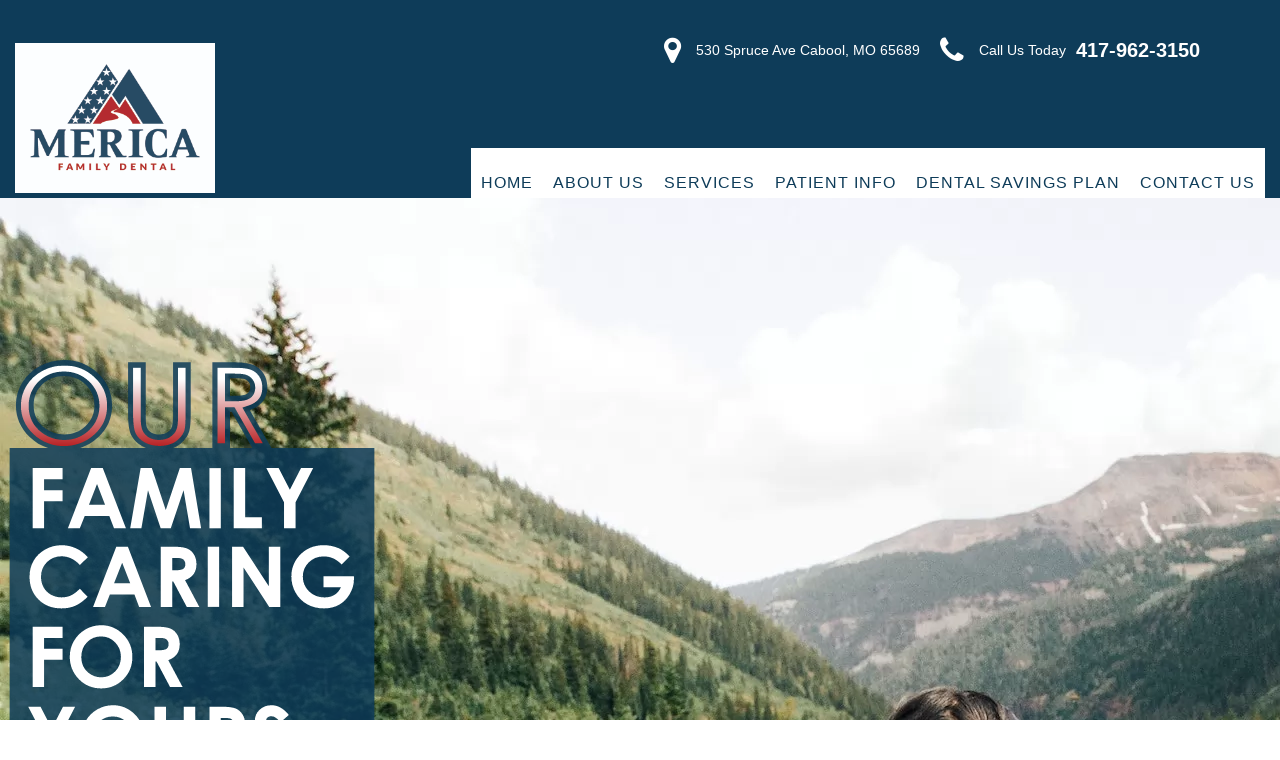

--- FILE ---
content_type: text/html; charset=UTF-8
request_url: https://mericafamily.dental/invisalign/
body_size: 16467
content:
<!doctype html> <!--[if !IE]><html class="no-js non-ie" lang="en-US"> <![endif]--> <!--[if IE 7 ]><html class="no-js ie7" lang="en-US"> <![endif]--> <!--[if IE 8 ]><html class="no-js ie8" lang="en-US"> <![endif]--> <!--[if IE 9 ]><html class="no-js ie9" lang="en-US"> <![endif]--> <!--[if gt IE 9]><!--><html class="no-js" lang="en-US"> <!--<![endif]--><head><meta charset="UTF-8"><meta name="viewport" content="width=device-width, user-scalable=no, initial-scale=1.0, minimum-scale=1.0, maximum-scale=1.0"><link rel="profile" href="https://gmpg.org/xfn/11"><link rel="pingback" href="https://mericafamily.dental/xmlrpc.php"> <script defer src="[data-uri]"></script><style>@font-face {
	font-display: fallback;
	font-family: 'Open Sans';
	src: url("https://fonts.dentalcmo.com/fonts-master/opensans/OpenSans-Regular.ttf");
	font-weight: 400;
	font-style: normal;
}

@font-face {
	font-display: fallback;
	font-family: 'Open Sans';
	src: url("https://fonts.dentalcmo.com/fonts-master/opensans/OpenSans-Bold.ttf");
	font-weight: 700;
	font-style: normal;
}

@font-face {
	font-display: fallback;
	font-family: 'Roboto';
	src: url("https://fonts.dentalcmo.com/fonts-master/roboto/Roboto-Thin.ttf");
	font-weight: 100;
	font-style: normal;
}

@font-face {
	font-display: fallback;
	font-family: 'Roboto';
	src: url("https://fonts.dentalcmo.com/fonts-master/roboto/Roboto-Regular.ttf");
	font-weight: 400;
	font-style: normal;
}

@font-face {
	font-display: fallback;
	font-family: 'Roboto';
	src: url("https://fonts.dentalcmo.com/fonts-master/roboto/Roboto-Bold.ttf");
	font-weight: 700;
	font-style: normal;
}

@font-face {
	font-display: fallback;
	font-family: 'Montserrat';
	src: url("https://fonts.dentalcmo.com/fonts-master/montserrat/Montserrat-Regular.ttf");
	font-weight: 400;
	font-style: normal;
}

@font-face {
	font-display: fallback;
	font-family: 'Montserrat';
	src: url("https://fonts.dentalcmo.com/fonts-master/montserrat/Montserrat-Bold.ttf");
	font-weight: 700;
	font-style: normal;
}</style><meta name='robots' content='index, follow, max-image-preview:large, max-snippet:-1, max-video-preview:-1' /><title>Invisalign - Dr. Nicholas Merica</title><link rel="canonical" href="https://mericafamily.dental/invisalign/" /><meta property="og:locale" content="en_US" /><meta property="og:type" content="article" /><meta property="og:title" content="Invisalign - Dr. Nicholas Merica" /><meta property="og:description" content="Traditional metal orthodontics can feel like a big sacrifice for a beautiful smile. Bulky brackets and wires are uncomfortable and obvious. At Merica Family Dental, there&#8217;s an easier way to straighten teeth. Invisalign clear braces swap out awkward brackets and pokey wires for smooth and subtle plastic aligners. These aligner trays can transform your smile&hellip;" /><meta property="og:url" content="https://mericafamily.dental/invisalign/" /><meta property="og:site_name" content="Dr. Nicholas Merica" /><meta property="article:modified_time" content="2016-07-05T22:07:39+00:00" /><meta property="og:image" content="https://mericafamily.dental/wp-content/uploads/2016/06/Invisalign00-247x300.jpg" /><meta name="twitter:card" content="summary_large_image" /><meta name="twitter:label1" content="Est. reading time" /><meta name="twitter:data1" content="2 minutes" /> <script type="application/ld+json" class="yoast-schema-graph">{"@context":"https://schema.org","@graph":[{"@type":"WebPage","@id":"https://mericafamily.dental/invisalign/","url":"https://mericafamily.dental/invisalign/","name":"Invisalign - Dr. Nicholas Merica","isPartOf":{"@id":"https://mericafamily.dental/#website"},"primaryImageOfPage":{"@id":"https://mericafamily.dental/invisalign/#primaryimage"},"image":{"@id":"https://mericafamily.dental/invisalign/#primaryimage"},"thumbnailUrl":"https://mericafamily.dental/wp-content/uploads/2016/06/Invisalign00-247x300.jpg","datePublished":"2016-06-01T17:54:29+00:00","dateModified":"2016-07-05T22:07:39+00:00","breadcrumb":{"@id":"https://mericafamily.dental/invisalign/#breadcrumb"},"inLanguage":"en-US","potentialAction":[{"@type":"ReadAction","target":["https://mericafamily.dental/invisalign/"]}]},{"@type":"ImageObject","inLanguage":"en-US","@id":"https://mericafamily.dental/invisalign/#primaryimage","url":"https://mericafamily.dental/wp-content/uploads/2016/06/Invisalign00.jpg","contentUrl":"https://mericafamily.dental/wp-content/uploads/2016/06/Invisalign00.jpg","width":285,"height":346},{"@type":"BreadcrumbList","@id":"https://mericafamily.dental/invisalign/#breadcrumb","itemListElement":[{"@type":"ListItem","position":1,"name":"Home","item":"https://mericafamily.dental/"},{"@type":"ListItem","position":2,"name":"Invisalign"}]},{"@type":"WebSite","@id":"https://mericafamily.dental/#website","url":"https://mericafamily.dental/","name":"Dr. Nicholas Merica","description":"","potentialAction":[{"@type":"SearchAction","target":{"@type":"EntryPoint","urlTemplate":"https://mericafamily.dental/?s={search_term_string}"},"query-input":"required name=search_term_string"}],"inLanguage":"en-US"}]}</script> <link rel='dns-prefetch' href='//netdna.bootstrapcdn.com' /><link rel="alternate" type="application/rss+xml" title="Dr. Nicholas Merica &raquo; Feed" href="https://mericafamily.dental/feed/" /><link rel="alternate" type="application/rss+xml" title="Dr. Nicholas Merica &raquo; Comments Feed" href="https://mericafamily.dental/comments/feed/" /><link rel='stylesheet' id='wp-block-library-css' href='https://mericafamily.dental/wp-includes/css/dist/block-library/style.min.css' type='text/css' media='all' /><style id='safe-svg-svg-icon-style-inline-css' type='text/css'>.safe-svg-cover{text-align:center}.safe-svg-cover .safe-svg-inside{display:inline-block;max-width:100%}.safe-svg-cover svg{height:100%;max-height:100%;max-width:100%;width:100%}</style><style id='classic-theme-styles-inline-css' type='text/css'>/*! This file is auto-generated */
.wp-block-button__link{color:#fff;background-color:#32373c;border-radius:9999px;box-shadow:none;text-decoration:none;padding:calc(.667em + 2px) calc(1.333em + 2px);font-size:1.125em}.wp-block-file__button{background:#32373c;color:#fff;text-decoration:none}</style><style id='global-styles-inline-css' type='text/css'>body{--wp--preset--color--black: #000000;--wp--preset--color--cyan-bluish-gray: #abb8c3;--wp--preset--color--white: #ffffff;--wp--preset--color--pale-pink: #f78da7;--wp--preset--color--vivid-red: #cf2e2e;--wp--preset--color--luminous-vivid-orange: #ff6900;--wp--preset--color--luminous-vivid-amber: #fcb900;--wp--preset--color--light-green-cyan: #7bdcb5;--wp--preset--color--vivid-green-cyan: #00d084;--wp--preset--color--pale-cyan-blue: #8ed1fc;--wp--preset--color--vivid-cyan-blue: #0693e3;--wp--preset--color--vivid-purple: #9b51e0;--wp--preset--gradient--vivid-cyan-blue-to-vivid-purple: linear-gradient(135deg,rgba(6,147,227,1) 0%,rgb(155,81,224) 100%);--wp--preset--gradient--light-green-cyan-to-vivid-green-cyan: linear-gradient(135deg,rgb(122,220,180) 0%,rgb(0,208,130) 100%);--wp--preset--gradient--luminous-vivid-amber-to-luminous-vivid-orange: linear-gradient(135deg,rgba(252,185,0,1) 0%,rgba(255,105,0,1) 100%);--wp--preset--gradient--luminous-vivid-orange-to-vivid-red: linear-gradient(135deg,rgba(255,105,0,1) 0%,rgb(207,46,46) 100%);--wp--preset--gradient--very-light-gray-to-cyan-bluish-gray: linear-gradient(135deg,rgb(238,238,238) 0%,rgb(169,184,195) 100%);--wp--preset--gradient--cool-to-warm-spectrum: linear-gradient(135deg,rgb(74,234,220) 0%,rgb(151,120,209) 20%,rgb(207,42,186) 40%,rgb(238,44,130) 60%,rgb(251,105,98) 80%,rgb(254,248,76) 100%);--wp--preset--gradient--blush-light-purple: linear-gradient(135deg,rgb(255,206,236) 0%,rgb(152,150,240) 100%);--wp--preset--gradient--blush-bordeaux: linear-gradient(135deg,rgb(254,205,165) 0%,rgb(254,45,45) 50%,rgb(107,0,62) 100%);--wp--preset--gradient--luminous-dusk: linear-gradient(135deg,rgb(255,203,112) 0%,rgb(199,81,192) 50%,rgb(65,88,208) 100%);--wp--preset--gradient--pale-ocean: linear-gradient(135deg,rgb(255,245,203) 0%,rgb(182,227,212) 50%,rgb(51,167,181) 100%);--wp--preset--gradient--electric-grass: linear-gradient(135deg,rgb(202,248,128) 0%,rgb(113,206,126) 100%);--wp--preset--gradient--midnight: linear-gradient(135deg,rgb(2,3,129) 0%,rgb(40,116,252) 100%);--wp--preset--font-size--small: 13px;--wp--preset--font-size--medium: 20px;--wp--preset--font-size--large: 36px;--wp--preset--font-size--x-large: 42px;--wp--preset--spacing--20: 0.44rem;--wp--preset--spacing--30: 0.67rem;--wp--preset--spacing--40: 1rem;--wp--preset--spacing--50: 1.5rem;--wp--preset--spacing--60: 2.25rem;--wp--preset--spacing--70: 3.38rem;--wp--preset--spacing--80: 5.06rem;--wp--preset--shadow--natural: 6px 6px 9px rgba(0, 0, 0, 0.2);--wp--preset--shadow--deep: 12px 12px 50px rgba(0, 0, 0, 0.4);--wp--preset--shadow--sharp: 6px 6px 0px rgba(0, 0, 0, 0.2);--wp--preset--shadow--outlined: 6px 6px 0px -3px rgba(255, 255, 255, 1), 6px 6px rgba(0, 0, 0, 1);--wp--preset--shadow--crisp: 6px 6px 0px rgba(0, 0, 0, 1);}:where(.is-layout-flex){gap: 0.5em;}:where(.is-layout-grid){gap: 0.5em;}body .is-layout-flow > .alignleft{float: left;margin-inline-start: 0;margin-inline-end: 2em;}body .is-layout-flow > .alignright{float: right;margin-inline-start: 2em;margin-inline-end: 0;}body .is-layout-flow > .aligncenter{margin-left: auto !important;margin-right: auto !important;}body .is-layout-constrained > .alignleft{float: left;margin-inline-start: 0;margin-inline-end: 2em;}body .is-layout-constrained > .alignright{float: right;margin-inline-start: 2em;margin-inline-end: 0;}body .is-layout-constrained > .aligncenter{margin-left: auto !important;margin-right: auto !important;}body .is-layout-constrained > :where(:not(.alignleft):not(.alignright):not(.alignfull)){max-width: var(--wp--style--global--content-size);margin-left: auto !important;margin-right: auto !important;}body .is-layout-constrained > .alignwide{max-width: var(--wp--style--global--wide-size);}body .is-layout-flex{display: flex;}body .is-layout-flex{flex-wrap: wrap;align-items: center;}body .is-layout-flex > *{margin: 0;}body .is-layout-grid{display: grid;}body .is-layout-grid > *{margin: 0;}:where(.wp-block-columns.is-layout-flex){gap: 2em;}:where(.wp-block-columns.is-layout-grid){gap: 2em;}:where(.wp-block-post-template.is-layout-flex){gap: 1.25em;}:where(.wp-block-post-template.is-layout-grid){gap: 1.25em;}.has-black-color{color: var(--wp--preset--color--black) !important;}.has-cyan-bluish-gray-color{color: var(--wp--preset--color--cyan-bluish-gray) !important;}.has-white-color{color: var(--wp--preset--color--white) !important;}.has-pale-pink-color{color: var(--wp--preset--color--pale-pink) !important;}.has-vivid-red-color{color: var(--wp--preset--color--vivid-red) !important;}.has-luminous-vivid-orange-color{color: var(--wp--preset--color--luminous-vivid-orange) !important;}.has-luminous-vivid-amber-color{color: var(--wp--preset--color--luminous-vivid-amber) !important;}.has-light-green-cyan-color{color: var(--wp--preset--color--light-green-cyan) !important;}.has-vivid-green-cyan-color{color: var(--wp--preset--color--vivid-green-cyan) !important;}.has-pale-cyan-blue-color{color: var(--wp--preset--color--pale-cyan-blue) !important;}.has-vivid-cyan-blue-color{color: var(--wp--preset--color--vivid-cyan-blue) !important;}.has-vivid-purple-color{color: var(--wp--preset--color--vivid-purple) !important;}.has-black-background-color{background-color: var(--wp--preset--color--black) !important;}.has-cyan-bluish-gray-background-color{background-color: var(--wp--preset--color--cyan-bluish-gray) !important;}.has-white-background-color{background-color: var(--wp--preset--color--white) !important;}.has-pale-pink-background-color{background-color: var(--wp--preset--color--pale-pink) !important;}.has-vivid-red-background-color{background-color: var(--wp--preset--color--vivid-red) !important;}.has-luminous-vivid-orange-background-color{background-color: var(--wp--preset--color--luminous-vivid-orange) !important;}.has-luminous-vivid-amber-background-color{background-color: var(--wp--preset--color--luminous-vivid-amber) !important;}.has-light-green-cyan-background-color{background-color: var(--wp--preset--color--light-green-cyan) !important;}.has-vivid-green-cyan-background-color{background-color: var(--wp--preset--color--vivid-green-cyan) !important;}.has-pale-cyan-blue-background-color{background-color: var(--wp--preset--color--pale-cyan-blue) !important;}.has-vivid-cyan-blue-background-color{background-color: var(--wp--preset--color--vivid-cyan-blue) !important;}.has-vivid-purple-background-color{background-color: var(--wp--preset--color--vivid-purple) !important;}.has-black-border-color{border-color: var(--wp--preset--color--black) !important;}.has-cyan-bluish-gray-border-color{border-color: var(--wp--preset--color--cyan-bluish-gray) !important;}.has-white-border-color{border-color: var(--wp--preset--color--white) !important;}.has-pale-pink-border-color{border-color: var(--wp--preset--color--pale-pink) !important;}.has-vivid-red-border-color{border-color: var(--wp--preset--color--vivid-red) !important;}.has-luminous-vivid-orange-border-color{border-color: var(--wp--preset--color--luminous-vivid-orange) !important;}.has-luminous-vivid-amber-border-color{border-color: var(--wp--preset--color--luminous-vivid-amber) !important;}.has-light-green-cyan-border-color{border-color: var(--wp--preset--color--light-green-cyan) !important;}.has-vivid-green-cyan-border-color{border-color: var(--wp--preset--color--vivid-green-cyan) !important;}.has-pale-cyan-blue-border-color{border-color: var(--wp--preset--color--pale-cyan-blue) !important;}.has-vivid-cyan-blue-border-color{border-color: var(--wp--preset--color--vivid-cyan-blue) !important;}.has-vivid-purple-border-color{border-color: var(--wp--preset--color--vivid-purple) !important;}.has-vivid-cyan-blue-to-vivid-purple-gradient-background{background: var(--wp--preset--gradient--vivid-cyan-blue-to-vivid-purple) !important;}.has-light-green-cyan-to-vivid-green-cyan-gradient-background{background: var(--wp--preset--gradient--light-green-cyan-to-vivid-green-cyan) !important;}.has-luminous-vivid-amber-to-luminous-vivid-orange-gradient-background{background: var(--wp--preset--gradient--luminous-vivid-amber-to-luminous-vivid-orange) !important;}.has-luminous-vivid-orange-to-vivid-red-gradient-background{background: var(--wp--preset--gradient--luminous-vivid-orange-to-vivid-red) !important;}.has-very-light-gray-to-cyan-bluish-gray-gradient-background{background: var(--wp--preset--gradient--very-light-gray-to-cyan-bluish-gray) !important;}.has-cool-to-warm-spectrum-gradient-background{background: var(--wp--preset--gradient--cool-to-warm-spectrum) !important;}.has-blush-light-purple-gradient-background{background: var(--wp--preset--gradient--blush-light-purple) !important;}.has-blush-bordeaux-gradient-background{background: var(--wp--preset--gradient--blush-bordeaux) !important;}.has-luminous-dusk-gradient-background{background: var(--wp--preset--gradient--luminous-dusk) !important;}.has-pale-ocean-gradient-background{background: var(--wp--preset--gradient--pale-ocean) !important;}.has-electric-grass-gradient-background{background: var(--wp--preset--gradient--electric-grass) !important;}.has-midnight-gradient-background{background: var(--wp--preset--gradient--midnight) !important;}.has-small-font-size{font-size: var(--wp--preset--font-size--small) !important;}.has-medium-font-size{font-size: var(--wp--preset--font-size--medium) !important;}.has-large-font-size{font-size: var(--wp--preset--font-size--large) !important;}.has-x-large-font-size{font-size: var(--wp--preset--font-size--x-large) !important;}
.wp-block-navigation a:where(:not(.wp-element-button)){color: inherit;}
:where(.wp-block-post-template.is-layout-flex){gap: 1.25em;}:where(.wp-block-post-template.is-layout-grid){gap: 1.25em;}
:where(.wp-block-columns.is-layout-flex){gap: 2em;}:where(.wp-block-columns.is-layout-grid){gap: 2em;}
.wp-block-pullquote{font-size: 1.5em;line-height: 1.6;}</style><link rel='stylesheet' id='contact-form-7-css' href='https://mericafamily.dental/wp-content/cache/autoptimize/css/autoptimize_single_3fd2afa98866679439097f4ab102fe0a.css' type='text/css' media='all' /><link rel='stylesheet' id='social-widget-css' href='https://mericafamily.dental/wp-content/cache/autoptimize/css/autoptimize_single_79ebe7b5e122c4c3586f92a20e188005.css' type='text/css' media='all' /><link rel='stylesheet' id='testimonial-rotator-style-css' href='https://mericafamily.dental/wp-content/cache/autoptimize/css/autoptimize_single_f4efa2eb70333fb2760635e38818fa13.css' type='text/css' media='all' /><link rel='stylesheet' id='font-awesome-css' href='//netdna.bootstrapcdn.com/font-awesome/latest/css/font-awesome.min.css' type='text/css' media='all' /><link rel='stylesheet' id='parent-style-css' href='https://mericafamily.dental/wp-content/cache/autoptimize/css/autoptimize_single_c26fcc8aa8d616c36cfedd6e16838a66.css' type='text/css' media='all' /><link rel='stylesheet' id='activello-bootstrap-css' href='https://mericafamily.dental/wp-content/themes/DentalCMO-Badger/inc/css/DentalCMO-bootstrap.min.css' type='text/css' media='all' /><link rel='stylesheet' id='site-style-css' href='https://mericafamily.dental/wp-content/cache/autoptimize/css/autoptimize_single_1660b18e951e5ff3f4b08edeee1a0209.css' type='text/css' media='all' /><link rel='stylesheet' id='header-style-css' href='https://mericafamily.dental/wp-content/cache/autoptimize/css/autoptimize_single_9e300728114f7c5477db0551819a84c2.css' type='text/css' media='all' /><link rel='stylesheet' id='child-style-css' href='https://mericafamily.dental/wp-content/cache/autoptimize/css/autoptimize_single_6430849fdc57c4eeea846dea556cb31a.css' type='text/css' media='all' /> <script defer type="text/javascript" src="https://mericafamily.dental/wp-content/plugins/lazyload/noframework.waypoints.min.js" id="wayPoint-js"></script> <script defer type="text/javascript" src="https://mericafamily.dental/wp-content/plugins/lazyload/lazyload.min.js" id="wayPointLazyLoad-js"></script> <script type="text/javascript" src="https://mericafamily.dental/wp-includes/js/jquery/jquery.min.js" id="jquery-core-js"></script> <script defer type="text/javascript" src="https://mericafamily.dental/wp-includes/js/jquery/jquery-migrate.min.js" id="jquery-migrate-js"></script> <script defer type="text/javascript" src="https://mericafamily.dental/wp-content/cache/autoptimize/js/autoptimize_single_e910429bd7053712b6e8f7d3624aefee.js" id="cycletwo-js"></script> <script defer type="text/javascript" src="https://mericafamily.dental/wp-content/cache/autoptimize/js/autoptimize_single_678345b6a681e0de930d4e0e2c374912.js" id="cycletwo-addons-js"></script> <script defer type="text/javascript" src="https://mericafamily.dental/wp-content/cache/autoptimize/js/autoptimize_single_f4f3108c2b803e53c2b187e9ba53f9a7.js" id="menu-fix-overflow-js"></script> <script defer type="text/javascript" src="https://mericafamily.dental/wp-content/themes/DentalCMO-Badger/js/waypointClass.min.js" id="wayPointClass-js"></script> <link rel="https://api.w.org/" href="https://mericafamily.dental/wp-json/" /><link rel="alternate" type="application/json" href="https://mericafamily.dental/wp-json/wp/v2/pages/721" /><link rel="EditURI" type="application/rsd+xml" title="RSD" href="https://mericafamily.dental/xmlrpc.php?rsd" /><meta name="generator" content="WordPress 6.4.7" /><link rel='shortlink' href='https://mericafamily.dental/?p=721' /><link rel="alternate" type="application/json+oembed" href="https://mericafamily.dental/wp-json/oembed/1.0/embed?url=https%3A%2F%2Fmericafamily.dental%2Finvisalign%2F" /><link rel="alternate" type="text/xml+oembed" href="https://mericafamily.dental/wp-json/oembed/1.0/embed?url=https%3A%2F%2Fmericafamily.dental%2Finvisalign%2F&#038;format=xml" /> <script defer src="[data-uri]"></script> <link rel="icon" href="https://mericafamily.dental/wp-content/uploads/2019/03/favicon-pryor-01-01.png" sizes="32x32" /><link rel="icon" href="https://mericafamily.dental/wp-content/uploads/2019/03/favicon-pryor-01-01.png" sizes="192x192" /><link rel="apple-touch-icon" href="https://mericafamily.dental/wp-content/uploads/2019/03/favicon-pryor-01-01.png" /><meta name="msapplication-TileImage" content="https://mericafamily.dental/wp-content/uploads/2019/03/favicon-pryor-01-01.png" /> <script>(function(i,s,o,g,r,a,m){i['GoogleAnalyticsObject']=r;i[r]=i[r]||function(){
  (i[r].q=i[r].q||[]).push(arguments)},i[r].l=1*new Date();a=s.createElement(o),
  m=s.getElementsByTagName(o)[0];a.async=1;a.src=g;m.parentNode.insertBefore(a,m)
  })(window,document,'script','//www.google-analytics.com/analytics.js','ga');

  ga('create', 'UA-71157505-1', 'auto');
  ga('send', 'pageview');</script> </head><body class="page-template-default page page-id-721 has-sidebar-right logo-left-menu campaign_video align-menu-"><div id="page" class="hfeed site"><div id="headerContact" class=" emptyWidget"><div class="headerInfo"> <i class="fa fa-map-marker"></i><pre>530 Spruce Ave
Cabool, MO 65689</pre></div><div class="headerInfo"> <i class="fa fa-phone"></i> Call Us Today <a href="tel:417-962-3150" onclick="ga('send', 'event', 'CallFromMobile', 'header', document.URL);fbq('track', 'phone-click');">417-962-3150</a></div></div><header id="masthead" class="site-header"><div class="container"><div class="top-bar"><div class="container"><div id="callus"><div id="callusCopy">Call Us Today</div><div id="phonenumberCopy"><a href="tel:417-962-3150" onclick="ga('send', 'event', 'CallFromMobile', 'header', document.URL);fbq('track', 'phone-click');">417-962-3150</a></div></div></div></div></div><div class="container"><div id="logo"> <a class="navbar-brand" href="https://mericafamily.dental/" title="Dr. Nicholas Merica" rel="home"><img alt="Dr. Nicholas Merica" src="https://mericafamily.dental/wp-content/uploads/2022/03/new-1-scaled.jpg" /></a></div><div id="responsiveheader"><a href="tel:417-962-3150" onclick="ga('send', 'event', 'CallFromMobile', 'header', document.URL);fbq('track', 'phone-click');"><i class='fa fa-phone'></i> Call Us</a><a href="https://goo.gl/maps/mD94kW1jdfm" rel="nofollow" target="_blank"><i class='fa fa-map-marker'></i> Our Location</a><a href="#contactus"><i class='fa fa-envelope'></i> Email Us</a></div><nav class="navbar navbar-default"><div class="container"><div class="row"><div class="site-navigation-inner col-sm-12"><div class="navbar-header" data-toggle="collapse" data-target=".navbar-ex1-collapse"> <button type="button" class="btn navbar-toggle"><div><span class="sr-only">Toggle navigation</span> <span class="icon-bar"></span> <span class="icon-bar"></span> <span class="icon-bar"></span></div> <span id="menu-bar"><span id="menu-text">Menu</span></span> </button></div><div class="collapse navbar-collapse navbar-ex1-collapse"><ul id="menu-main-menu" class="nav navbar-nav"><li id="menu-item-726" class="menu-item menu-item-type-post_type menu-item-object-page menu-item-home menu-item-726"tabindex="1" ><a href="https://mericafamily.dental/">Home</a></li><li id="menu-item-730" class="menu-item menu-item-type-post_type menu-item-object-page menu-item-has-children menu-item-730 dropdown"tabindex="2" ><a href="https://mericafamily.dental/meet-the-doctor/" data-toggle="dropdown" class="dropdown-toggle">About Us </a><ul role="menu" class=" dropdown-menu"><li id="menu-item-727" class="menu-item menu-item-type-post_type menu-item-object-page menu-item-727"tabindex="3" ><a href="https://mericafamily.dental/meet-the-doctor/">Meet the Doctor</a></li><li id="menu-item-728" class="menu-item menu-item-type-post_type menu-item-object-page menu-item-728"tabindex="4" ><a href="https://mericafamily.dental/meet-the-team/">Meet the Team</a></li></ul></li><li id="menu-item-731" class="menu-item menu-item-type-post_type menu-item-object-page current-menu-ancestor current-menu-parent current_page_parent current_page_ancestor menu-item-has-children menu-item-731 dropdown"tabindex="5" ><a href="https://mericafamily.dental/services/" data-toggle="dropdown" class="dropdown-toggle">Services </a><ul role="menu" class=" dropdown-menu"><li id="menu-item-732" class="menu-item menu-item-type-post_type menu-item-object-page menu-item-732"tabindex="6" ><a href="https://mericafamily.dental/dental-bridges-and-crowns/">Dental Bridges and Crowns</a></li><li id="menu-item-859" class="menu-item menu-item-type-post_type menu-item-object-page menu-item-859"tabindex="7" ><a href="https://mericafamily.dental/cerec-same-day/">CEREC Same Day Crowns</a></li><li id="menu-item-733" class="menu-item menu-item-type-post_type menu-item-object-page menu-item-733"tabindex="8" ><a href="https://mericafamily.dental/cosmetic-dentistry/">Cosmetic Dentistry</a></li><li id="menu-item-734" class="menu-item menu-item-type-post_type menu-item-object-page menu-item-734"tabindex="9" ><a href="https://mericafamily.dental/teeth-whitening/">Teeth Whitening</a></li><li id="menu-item-735" class="menu-item menu-item-type-post_type menu-item-object-page menu-item-735"tabindex="10" ><a href="https://mericafamily.dental/dental-veneers/">Dental Veneers</a></li><li id="menu-item-736" class="menu-item menu-item-type-post_type menu-item-object-page menu-item-736"tabindex="11" ><a href="https://mericafamily.dental/family-dentistry/">Family Dentistry</a></li><li id="menu-item-737" class="menu-item menu-item-type-post_type menu-item-object-page menu-item-737"tabindex="12" ><a href="https://mericafamily.dental/root-canals/">Root Canals</a></li><li id="menu-item-738" class="menu-item menu-item-type-post_type menu-item-object-page menu-item-738"tabindex="13" ><a href="https://mericafamily.dental/sedation-dentistry/">Sedation Dentistry</a></li><li id="menu-item-739" class="menu-item menu-item-type-post_type menu-item-object-page menu-item-739"tabindex="14" ><a href="https://mericafamily.dental/restorative-dentistry/">Restorative Dentistry</a></li><li id="menu-item-740" class="menu-item menu-item-type-post_type menu-item-object-page menu-item-740"tabindex="15" ><a href="https://mericafamily.dental/dental-implants/">Dental Implants</a></li><li id="menu-item-741" class="menu-item menu-item-type-post_type menu-item-object-page menu-item-741"tabindex="16" ><a href="https://mericafamily.dental/dentures/">Dentures</a></li><li id="menu-item-742" class="menu-item menu-item-type-post_type menu-item-object-page current-menu-item page_item page-item-721 current_page_item menu-item-742 active"tabindex="17" ><a href="https://mericafamily.dental/invisalign/">Invisalign</a></li></ul></li><li id="menu-item-748" class="menu-item menu-item-type-post_type menu-item-object-page menu-item-has-children menu-item-748 dropdown"tabindex="18" ><a href="https://mericafamily.dental/patient-forms/" data-toggle="dropdown" class="dropdown-toggle">Patient Info </a><ul role="menu" class=" dropdown-menu"><li id="menu-item-747" class="menu-item menu-item-type-post_type menu-item-object-page menu-item-747"tabindex="19" ><a href="https://mericafamily.dental/patient-forms/">Patient Forms</a></li><li id="menu-item-832" class="menu-item menu-item-type-post_type menu-item-object-page menu-item-832"tabindex="20" ><a href="https://mericafamily.dental/appointment-request/">Appointment Request</a></li><li id="menu-item-746" class="menu-item menu-item-type-post_type menu-item-object-page menu-item-746"tabindex="21" ><a href="https://mericafamily.dental/financial-information/">Financial Information</a></li></ul></li><li id="menu-item-745" class="menu-item menu-item-type-post_type menu-item-object-page menu-item-745"tabindex="22" ><a href="https://mericafamily.dental/member-program/">Dental Savings Plan</a></li><li id="menu-item-744" class="menu-item menu-item-type-post_type menu-item-object-page menu-item-744"tabindex="23" ><a href="https://mericafamily.dental/contact-us/">Contact Us</a></li></ul></div></div></div></div></nav></div></header><div id="youtubeVideoCont" class=" emptyWidget"><div class="video-container"><iframe id="youtubeVideo" frameborder="0" allowfullscreen="1" allow="accelerometer; autoplay; clipboard-write; encrypted-media; gyroscope; picture-in-picture" title="YouTube video player" width="640" height="360" src="https://www.youtube.com/embed/TnhSZlcSqiI?controls=0&disablekb=1&iv_load_policy=3&rel=0&showinfo=0&start=0&modestbranding=1&enablejsapi=1&origin=https%3A%2F%2Fstaging-pryorfamilydental.kinsta.cloud&widgetid=1"></iframe></div> <span class="su-lightbox" data-mfp-src="https://www.youtube.com/watch?v=TnhSZlcSqiI?rel=0&autoplay=1&controls=0" data-mfp-type="iframe" data-mobile="yes"><svg version="1.1" id="Layer_1" xmlns="http://www.w3.org/2000/svg" xmlns:xlink="http://www.w3.org/1999/xlink" x="0px" y="0px" viewBox="0 0 461.001 461.001" style="enable-background:new 0 0 461.001 461.001;" xml:space="preserve"><g><path d="M365.257,67.393H95.744C42.866,67.393,0,110.259,0,163.137v134.728 c0,52.878,42.866,95.744,95.744,95.744h269.513c52.878,0,95.744-42.866,95.744-95.744V163.137 C461.001,110.259,418.135,67.393,365.257,67.393z M300.506,237.056l-126.06,60.123c-3.359,1.602-7.239-0.847-7.239-4.568V168.607 c0-3.774,3.982-6.22,7.348-4.514l126.06,63.881C304.363,229.873,304.298,235.248,300.506,237.056z"></path></g></svg><div>Watch with sound</div> </span> <svg xmlns="http://www.w3.org/2000/svg" xmlns:xlink="http://www.w3.org/1999/xlink" xmlns:a="http://ns.adobe.com/AdobeSVGViewerExtensions/3.0/" version="1.1"  id="youtubeText" x="0px" y="0px" width="512px" height="730px" viewBox="0 0 512 730" overflow="visible" xml:space="preserve"> <defs> </defs> <path opacity="0.85" fill="#0E3C59" d="M367.666,123.542l-30.609-53.417c8.241-2.737,14.408-6.774,18.498-12.112 c4.092-5.337,6.138-11.975,6.138-19.912c0-7.555-1.853-14.096-5.558-19.626c-3.706-5.528-8.601-9.484-14.687-11.865 c-6.087-2.381-16.306-3.573-30.653-3.573h-26.199v120.504h-54.984c5.255-2.109,9.914-5.293,13.962-9.567 c4.151-4.379,6.962-8.923,8.435-13.632c1.471-4.707,2.208-13.138,2.208-25.291V3.038H229.4v75.239c0,8.097-0.604,13.58-1.81,16.452 c-1.208,2.871-3.387,5.236-6.536,7.096c-3.151,1.861-6.903,2.79-11.259,2.79c-4.123,0-7.64-0.834-10.554-2.502 c-2.916-1.668-5.005-3.899-6.271-6.688c-1.267-2.789-1.899-7.548-1.899-14.276V3.038h-24.816v72.015 c0,14.398,1.502,24.621,4.504,30.669c3.003,6.05,7.992,11.087,14.97,15.11c1.802,1.04,3.691,1.94,5.656,2.71H98.992 c9.336-2.984,17.759-7.972,25.258-14.987c13.048-12.206,19.574-27.125,19.574-44.751c0-17.792-6.613-32.874-19.84-45.246 C110.758,6.187,94.955,0,76.575,0C64.438,0,53.11,2.833,42.596,8.498C32.08,14.164,23.817,21.842,17.808,31.532 c-6.009,9.689-9.014,20.311-9.014,31.861c0,17.244,6.452,32.135,19.353,44.67c7.49,7.276,16.098,12.427,25.81,15.479H0V730h512 V123.542H367.666z M33.699,63.804c0-11.989,4.095-21.87,12.288-29.645c8.191-7.772,18.299-11.66,30.323-11.66 c11.903,0,22.011,3.983,30.321,11.948c8.31,7.965,12.466,17.696,12.466,29.191c0,11.553-4.126,21.269-12.377,29.152 c-8.252,7.882-18.241,11.824-29.969,11.824c-10.373,0-19.566-3.038-27.582-9.115C38.855,87.726,33.699,77.161,33.699,63.804 M309.323,25.456h6.779c6.574,0,11.094,0.426,13.558,1.277c2.464,0.853,4.432,2.252,5.899,4.202c1.467,1.95,2.201,4.244,2.201,6.878 c0,4.45-1.482,7.636-4.447,9.558c-2.964,1.922-8.379,2.883-16.242,2.883h-7.749V25.456z M309.323,72.671h2.263l29.049,50.871 h-31.312V72.671z"/> <path fill="#FFFFFF" d="M32.35,151.779h41.957v15.679H48.329v15.335h25.979v15.45H48.329v38.021H32.35V151.779z"/> <path fill="#FFFFFF" d="M114.411,151.779h16.322l32.517,84.485h-16.726l-6.615-17.402h-34.498l-6.878,17.402H81.807L114.411,151.779 z M122.672,174.178l-11.343,29.004h22.619L122.672,174.178z"/> <path fill="#FFFFFF" d="M183.895,151.779h15.68l19.599,58.928l19.777-58.928h15.67l14.183,84.485h-15.562l-9.066-53.355 l-17.961,53.355h-14.183l-17.802-53.355l-9.283,53.355h-15.69L183.895,151.779z"/> <path fill="#FFFFFF" d="M280.471,151.779h15.979v84.485h-15.979V151.779z"/> <path fill="#FFFFFF" d="M314.554,151.779h16.093v69.15h23.45v15.335h-39.543V151.779z"/> <path fill="#FFFFFF" d="M360.333,151.779h17.278l15.772,30.392l15.699-30.392h17.061l-24.743,47.9v36.585h-16.208v-36.585 L360.333,151.779z"/> <path fill="#FFFFFF" d="M109.827,276.958l-11.255,10.722c-7.657-8.086-16.271-12.13-25.841-12.13 c-8.078,0-14.883,2.759-20.415,8.278c-5.532,5.519-8.297,12.322-8.297,20.409c0,5.634,1.225,10.637,3.674,15.006 c2.45,4.369,5.915,7.799,10.394,10.29c4.479,2.491,9.457,3.737,14.932,3.737c4.669,0,8.938-0.872,12.805-2.616 c3.866-1.744,8.116-4.915,12.749-9.515l10.91,11.376c-6.246,6.092-12.147,10.315-17.703,12.671 c-5.556,2.354-11.897,3.533-19.024,3.533c-13.143,0-23.901-4.164-32.272-12.492c-8.373-8.328-12.558-19.001-12.558-32.019 c0-8.423,1.905-15.91,5.718-22.457c3.812-6.548,9.272-11.812,16.381-15.794c7.107-3.982,14.761-5.973,22.961-5.973 c6.973,0,13.688,1.471,20.145,4.415C99.586,267.345,105.152,271.531,109.827,276.958z"/> <path fill="#FFFFFF" d="M149.701,262.111h16.321l32.518,84.485h-16.726l-6.615-17.403h-34.498l-6.878,17.403h-16.726 L149.701,262.111z M157.962,284.511l-11.343,29.003h22.619L157.962,284.511z"/> <path fill="#FFFFFF" d="M212.076,262.111h17.05c9.338,0,15.988,0.833,19.949,2.498c3.961,1.666,7.147,4.433,9.559,8.299 c2.411,3.868,3.617,8.443,3.617,13.728c0,5.551-1.332,10.194-3.995,13.927c-2.663,3.733-6.676,6.557-12.039,8.471l20.028,37.562 h-17.593l-19.012-35.781h-1.473v35.781h-16.093V262.111z M228.168,295.136h5.042c5.118,0,8.642-0.672,10.571-2.017 c1.929-1.345,2.894-3.572,2.894-6.685c0-1.843-0.478-3.447-1.433-4.811c-0.956-1.364-2.235-2.343-3.839-2.939 c-1.604-0.596-4.544-0.894-8.823-0.894h-4.412V295.136z"/> <path fill="#FFFFFF" d="M278.115,262.111h15.978v84.485h-15.978V262.111z"/> <path fill="#FFFFFF" d="M312.255,262.111h15.438l36.176,55.596v-55.596h16.092v84.485h-15.481l-36.131-55.424v55.424h-16.093 V262.111z"/> <path fill="#FFFFFF" d="M477.323,275.895l-11.332,11.2c-7.172-7.582-15.532-11.372-25.081-11.372c-8.323,0-15.293,2.757-20.912,8.27 c-5.618,5.514-8.427,12.215-8.427,20.103c0,8.155,2.915,15.067,8.745,20.733c5.83,5.667,13.022,8.5,21.577,8.5 c5.561,0,10.251-1.167,14.067-3.503c3.817-2.335,6.895-5.992,9.235-10.971h-24.484V303.75h42.532l0.115,3.562 c0,7.39-1.916,14.396-5.748,21.021c-3.832,6.625-8.793,11.679-14.886,15.163c-6.093,3.484-13.24,5.227-21.438,5.227 c-8.775,0-16.602-1.905-23.479-5.715c-6.878-3.81-12.319-9.236-16.323-16.282c-4.005-7.045-6.006-14.646-6.006-22.802 c0-11.179,3.697-20.905,11.093-29.176c8.774-9.84,20.192-14.76,34.255-14.76c7.356,0,14.234,1.36,20.633,4.077 C466.863,266.361,472.151,270.305,477.323,275.895z"/> <path fill="#FFFFFF" d="M32.35,374.442h41.957v15.679H48.329v15.335h25.979v15.45H48.329v38.021H32.35V374.442z"/> <path fill="#FFFFFF" d="M128.535,372.317c11.962,0,22.248,4.327,30.856,12.979c8.607,8.654,12.912,19.203,12.912,31.646 c0,12.33-4.247,22.764-12.739,31.301c-8.493,8.539-18.797,12.809-30.913,12.809c-12.691,0-23.235-4.384-31.632-13.153 c-8.396-8.768-12.595-19.183-12.595-31.244c0-8.078,1.955-15.507,5.866-22.284c3.911-6.778,9.289-12.147,16.133-16.11 C113.265,374.299,120.635,372.317,128.535,372.317z M128.362,388.054c-7.826,0-14.404,2.72-19.734,8.156 c-5.332,5.438-7.998,12.348-7.998,20.733c0,9.343,3.356,16.733,10.069,22.17c5.216,4.25,11.2,6.375,17.951,6.375 c7.632,0,14.134-2.756,19.503-8.271c5.371-5.513,8.056-12.309,8.056-20.389c0-8.041-2.705-14.846-8.113-20.417 C142.688,390.84,136.11,388.054,128.362,388.054z"/> <path fill="#FFFFFF" d="M188.568,374.442h17.05c9.338,0,15.988,0.833,19.949,2.498c3.961,1.666,7.148,4.433,9.559,8.299 c2.412,3.868,3.618,8.443,3.618,13.727c0,5.552-1.332,10.194-3.995,13.928c-2.663,3.732-6.676,6.557-12.039,8.471l20.028,37.562 h-17.593l-19.012-35.781h-1.473v35.781h-16.092V374.442z M204.661,407.467h5.043c5.118,0,8.642-0.672,10.571-2.017 c1.929-1.345,2.894-3.572,2.894-6.685c0-1.843-0.478-3.446-1.432-4.811c-0.956-1.364-2.235-2.343-3.839-2.939 c-1.604-0.596-4.545-0.895-8.823-0.895h-4.413V407.467z"/> <path fill="#FFFFFF" d="M26.114,486.773h17.277l15.772,30.393l15.699-30.393h17.061l-24.744,47.9v36.585H50.972v-36.585 L26.114,486.773z"/> <path fill="#FFFFFF" d="M145.03,484.648c11.962,0,22.248,4.328,30.855,12.981c8.607,8.653,12.912,19.202,12.912,31.646 c0,12.329-4.247,22.763-12.74,31.301c-8.493,8.539-18.797,12.808-30.913,12.808c-12.691,0-23.235-4.383-31.632-13.152 c-8.396-8.768-12.595-19.183-12.595-31.244c0-8.078,1.956-15.507,5.866-22.285c3.911-6.777,9.289-12.147,16.133-16.109 C129.76,486.63,137.131,484.648,145.03,484.648z M144.858,500.385c-7.826,0-14.404,2.72-19.734,8.156 c-5.332,5.437-7.998,12.348-7.998,20.734c0,9.343,3.356,16.732,10.069,22.169c5.216,4.25,11.2,6.375,17.951,6.375 c7.632,0,14.134-2.756,19.503-8.27c5.371-5.514,8.056-12.31,8.056-20.39c0-8.04-2.705-14.846-8.113-20.417 C159.184,503.171,152.605,500.385,144.858,500.385z"/> <path fill="#FFFFFF" d="M203.396,486.773h16.151v54.634c0,4.706,0.411,8.034,1.235,9.985c0.824,1.951,2.184,3.51,4.081,4.677 c1.897,1.167,4.186,1.75,6.869,1.75c2.835,0,5.278-0.649,7.328-1.951c2.049-1.301,3.467-2.955,4.253-4.964 c0.785-2.008,1.178-5.843,1.178-11.506v-52.625h16.151v50.37c0,8.5-0.479,14.397-1.437,17.689c-0.958,3.293-2.787,6.471-5.489,9.535 c-2.701,3.063-5.814,5.332-9.339,6.805c-3.526,1.473-7.625,2.211-12.3,2.211c-6.131,0-11.466-1.407-16.007-4.221 c-4.541-2.814-7.788-6.337-9.742-10.568c-1.954-4.23-2.931-11.38-2.931-21.451V486.773z"/> <path fill="#FFFFFF" d="M280.414,486.773h17.05c9.338,0,15.988,0.833,19.949,2.499c3.961,1.667,7.148,4.433,9.559,8.3 c2.411,3.868,3.617,8.442,3.617,13.727c0,5.551-1.332,10.194-3.995,13.927c-2.663,3.733-6.676,6.557-12.039,8.471l20.028,37.562 h-17.593l-19.012-35.78h-1.473v35.78h-16.093V486.773z M296.506,519.798h5.042c5.118,0,8.642-0.672,10.571-2.017 c1.929-1.344,2.894-3.573,2.894-6.685c0-1.843-0.478-3.446-1.433-4.811c-0.956-1.364-2.235-2.343-3.839-2.939 c-1.604-0.596-4.544-0.894-8.823-0.894h-4.412V519.798z"/> <path fill="#FFFFFF" d="M391.973,498.26l-11.919,10.511c-4.185-5.82-8.445-8.73-12.783-8.73c-2.111,0-3.838,0.565-5.181,1.694 c-1.344,1.13-2.016,2.403-2.016,3.819c0,1.417,0.479,2.757,1.439,4.021c1.305,1.686,5.239,5.303,11.803,10.855 c6.14,5.132,9.864,8.367,11.169,9.707c3.262,3.293,5.574,6.442,6.938,9.448c1.362,3.006,2.043,6.289,2.043,9.85 c0,6.931-2.398,12.655-7.192,17.172c-4.794,4.519-11.047,6.777-18.757,6.777c-6.022,0-11.268-1.474-15.737-4.422 c-4.468-2.948-8.294-7.582-11.479-13.899l13.527-8.155c4.068,7.466,8.75,11.199,14.045,11.199c2.762,0,5.085-0.804,6.965-2.413 c1.88-1.608,2.821-3.464,2.821-5.571c0-1.914-0.71-3.829-2.13-5.743c-1.421-1.915-4.549-4.844-9.385-8.788 c-9.212-7.503-15.162-13.295-17.849-17.373c-2.687-4.078-4.029-8.146-4.029-12.205c0-5.858,2.234-10.884,6.704-15.076 c4.469-4.194,9.984-6.29,16.544-6.29c4.22,0,8.239,0.977,12.055,2.93C383.389,489.531,387.522,493.091,391.973,498.26z"/> <g> <g> <g> <defs> <path id="SVGID_3_" d="M326.73,66.849l8.119-2.696c6.848-2.275,11.944-5.546,15.146-9.727c3.162-4.122,4.697-9.244,4.697-15.66 c0-6.194-1.431-11.339-4.375-15.733c-2.919-4.354-6.655-7.379-11.422-9.244c-5.241-2.05-14.695-3.091-28.101-3.091h-19.198 v106.514h10.727V66.342h13.329l29.049,50.871h10.89L326.73,66.849z M302.323,57.916V19.125h13.78 c7.53,0,12.564,0.529,15.846,1.664c3.793,1.311,6.889,3.534,9.204,6.604c2.395,3.185,3.609,6.915,3.609,11.087 c0,8.658-4.154,13.167-7.638,15.426c-4.219,2.734-10.591,4.01-20.052,4.01H302.323z"/> </defs> <clipPath id="SVGID_4_"> <use xlink:href="#SVGID_3_" overflow="visible"/> </clipPath> <linearGradient id="SVGID_5_" gradientUnits="userSpaceOnUse" x1="2.5098" y1="6245.3301" x2="3.5088" y2="6245.3301" gradientTransform="matrix(0 -109.0046 -109.0046 0 681093.25 409)"> <stop offset="0" style="stop-color:#AD0003"/> <stop offset="1" style="stop-color:#FFFFFF"/> </linearGradient> <rect x="291.596" y="10.699" clip-path="url(#SVGID_4_)" fill="url(#SVGID_5_)" width="63.995" height="106.514"/> </g> <g> <defs> <path id="SVGID_2_" d="M97.867,117.212c7.922-2.694,15.186-7.1,21.598-13.098c11.681-10.926,17.359-23.894,17.359-39.645 c0-15.916-5.765-29.044-17.624-40.139C107.209,13.113,93.266,7.661,76.574,7.661c-10.907,0-21.222,2.577-30.655,7.66 c-9.376,5.053-16.833,11.971-22.161,20.562c-5.284,8.52-7.964,18-7.964,28.176c0,15.418,5.637,28.39,17.232,39.655 c6.389,6.207,13.8,10.748,22.037,13.5C55.063,117.212,73.981,125.447,97.867,117.212 M111.558,98.512 c-9.561,9.133-21.271,13.763-34.806,13.763c-11.888,0-22.591-3.546-31.813-10.537c-12.101-9.12-18.24-21.661-18.24-37.269 c0-13.926,4.868-25.606,14.469-34.717c9.498-9.013,21.321-13.583,35.143-13.583c13.716,0,25.548,4.675,35.168,13.895 c9.701,9.299,14.621,20.82,14.621,34.24C126.098,77.785,121.206,89.294,111.558,98.512"/> </defs> <clipPath id="SVGID_6_"> <use xlink:href="#SVGID_2_" overflow="visible"/> </clipPath> <linearGradient id="SVGID_7_" gradientUnits="userSpaceOnUse" x1="2.5098" y1="6245.3311" x2="3.5089" y2="6245.3311" gradientTransform="matrix(0 -109.0046 -109.0046 0 680846 409)"> <stop offset="0" style="stop-color:#AD0003"/> <stop offset="1" style="stop-color:#FFFFFF"/> </linearGradient> <rect x="15.794" y="7.662" clip-path="url(#SVGID_6_)" fill="url(#SVGID_7_)" width="121.03" height="117.786"/> </g> <g> <defs> <path id="SVGID_1_" d="M228.188,117.212c3.827-1.722,7.292-4.203,10.303-7.381c3.391-3.578,5.69-7.246,6.835-10.909 c0.706-2.256,1.89-8.273,1.89-23.204v-65.02h-10.816v68.244c0,9.375-0.727,15.285-2.357,19.161 c-1.798,4.276-4.97,7.778-9.428,10.41c-4.228,2.496-9.213,3.761-14.819,3.761c-5.339,0-10.059-1.152-14.033-3.427 c-4.204-2.406-7.29-5.726-9.168-9.871c-1.697-3.738-2.522-9.354-2.522-17.164V10.699h-10.815v65.02 c0,16.494,2.052,24.091,3.774,27.561c2.366,4.764,6.47,8.855,12.198,12.159c1.117,0.645,2.306,1.241,3.542,1.774 C192.771,117.212,209.384,124.968,228.188,117.212"/> </defs> <clipPath id="SVGID_8_"> <use xlink:href="#SVGID_1_" overflow="visible"/> </clipPath> <linearGradient id="SVGID_9_" gradientUnits="userSpaceOnUse" x1="2.5098" y1="6245.3301" x2="3.5088" y2="6245.3301" gradientTransform="matrix(0 -109.0046 -109.0046 0 680979.875 409)"> <stop offset="0" style="stop-color:#AD0003"/> <stop offset="1" style="stop-color:#FFFFFF"/> </linearGradient> <rect x="173.256" y="10.699" clip-path="url(#SVGID_8_)" fill="url(#SVGID_9_)" width="73.959" height="114.27"/> </g> </g> </g> </svg></div><div id="content" class="site-content"><div class="top-section"></div><div class="container main-content-area"><div class="row"><div class="main-content-inner col-sm-8 side-right"><div id="primary" class="content-area"><main id="main" class="site-main" role="main"><div class="post-inner-content"><article id="post-721" class="post-721 page type-page status-publish hentry"><header class="entry-header page-header"><h1 class="entry-title">Invisalign</h1></header><div class="entry-content"><p><img fetchpriority="high" decoding="async" class="alignright size-medium wp-image-802" src="https://mericafamily.dental/wp-content/uploads/2016/06/Invisalign00-247x300.jpg" alt="Invisalign00" width="247" height="300" srcset="https://mericafamily.dental/wp-content/uploads/2016/06/Invisalign00-247x300.jpg 247w, https://mericafamily.dental/wp-content/uploads/2016/06/Invisalign00.jpg 285w" sizes="(max-width: 247px) 100vw, 247px" />Traditional metal orthodontics can feel like a big sacrifice for a beautiful smile. Bulky brackets and wires are uncomfortable and obvious. At Merica Family Dental, there&#8217;s an easier way to straighten teeth.</p><p>Invisalign clear braces swap out awkward brackets and pokey wires for smooth and subtle plastic aligners. These aligner trays can transform your smile quickly, safely, and comfortably.</p><h2>Advantages of Invisalign Braces</h2><p>Adults and teens love the countless perks of Invisalign. Some of the advantages of clear braces include:</p><p style="padding-left: 30px;"><strong>No Restrictions |</strong> Traditional braces effectively eliminate chewy, sticky, or hard foods from your diet. On the other hand, Invisalign clear braces can and should be removed every time you eat. That means you can continue to enjoy all of your favorite foods without worrying that you might damage your orthodontics.</p><p style="padding-left: 30px;"><strong>More Free Time |</strong> The average Invisalign treatment time is just one year, so you&#8217;ll be enjoying your perfect smile very soon. Not only is Invisalign fast-acting, but it also requires fewer visits to your dentist! You&#8217;ll only have to come into the office once every 4-6 weeks to assess your progress and make adjustments.</p><p style="padding-left: 30px;"><strong>Easy Care |</strong> It&#8217;s a lot of hard work to floss in and out of brackets and wires. When you have Invisalign, your oral care routine hardly has to change at all! You should remove your aligners and brush and floss your natural teeth with ease. You can clean your Invisalign braces in denture cleaner and brush them with a toothbrush.</p><p style="padding-left: 30px;"><strong>Virtually Invisible |</strong> Braces should never negatively affect your appearance or your confidence. You can smile wide with Invisalign clear braces, because no one will even know they&#8217;re there! Invisalign clear braces will never hurt your self-esteem &#8212; they will only improve it!</p><div class="video-container clear"><iframe src="https://www.youtube.com/embed/OVQ5ELTPksA?rel=0" width="633" height="356" frameborder="0" allowfullscreen="allowfullscreen"></iframe></div><p>It&#8217;s effortless to achieve the smile of your dreams with Invisalign. Give us a call today to schedule a visit.</p></div></article></div></main></div></div><div id="secondary" class="widget-area col-sm-4" role="complementary"><div class="inner"><aside id="text-9" class="widget widget_text"><div class="textwidget"><center> <span style="font-size:18px;line-height:26px;"><em>New Patient Exam and X-rays</em></span><br/> <span style="font-size:12px;">Take advantage of our Special Internet Offer: </span><br/> <span style="text-transform: uppercase; font-size: 115%; letter-spacing: -1px;"><strong>$49</strong> Exam, X-rays & Consultation</span><ul class="normalWidget" style="list-style: none; margin-bottom: 5px;"><li>Oral Examination</li><li>Up to four X-rays</li><li>Learn about treatment options</li><li>Get any questions answered</li></ul> <small style="line-height: 1em;">Valid for New Patients Only.<br/>Offer excludes cleanings.</small><br/> <a href="/contact-us/" style="text-transform: uppercase;">Contact us today for details</a></center></div></aside><aside id="text-4" class="widget widget_text"><h4 class="widget-title">Contact Us</h4><div class="textwidget"><a id="contactus"></a><div class="wpcf7 no-js" id="wpcf7-f4-o1" lang="en-US" dir="ltr"><div class="screen-reader-response"><p role="status" aria-live="polite" aria-atomic="true"></p><ul></ul></div><form action="/invisalign/#wpcf7-f4-o1" method="post" class="wpcf7-form init" aria-label="Contact form" novalidate="novalidate" data-status="init"><div style="display: none;"> <input type="hidden" name="_wpcf7" value="4" /> <input type="hidden" name="_wpcf7_version" value="5.9.6" /> <input type="hidden" name="_wpcf7_locale" value="en_US" /> <input type="hidden" name="_wpcf7_unit_tag" value="wpcf7-f4-o1" /> <input type="hidden" name="_wpcf7_container_post" value="0" /> <input type="hidden" name="_wpcf7_posted_data_hash" value="" /></div><div class="contactFormInfo"><p><label for="fullName">Name:</label><span class="wpcf7-form-control-wrap" data-name="your-name"><input size="40" maxlength="80" class="wpcf7-form-control wpcf7-text wpcf7-validates-as-required" id="fullName" aria-required="true" aria-invalid="false" value="" type="text" name="your-name" /></span><br /> <label for="emailAddress">Email:</label><span class="wpcf7-form-control-wrap" data-name="your-email"><input size="40" maxlength="80" class="wpcf7-form-control wpcf7-email wpcf7-validates-as-required wpcf7-text wpcf7-validates-as-email" id="emailAddress" aria-required="true" aria-invalid="false" value="" type="email" name="your-email" /></span><br /> <label for="phoneNumber">Phone:</label><span class="wpcf7-form-control-wrap" data-name="your-phone"><input size="40" maxlength="80" class="wpcf7-form-control wpcf7-tel wpcf7-text wpcf7-validates-as-tel" id="phoneNumber" aria-invalid="false" value="" type="tel" name="your-phone" /></span></p></div><div class="contactFormMessage"><p><label for="yourMessage">Message:</label><span class="wpcf7-form-control-wrap" data-name="your-message"><textarea cols="40" rows="10" maxlength="400" class="wpcf7-form-control wpcf7-textarea" id="yourMessage" aria-invalid="false" name="your-message"></textarea></span><span id="wpcf7-6973b16dbd5db-wrapper" class="wpcf7-form-control-wrap captcha-wrap" style="display:none !important; visibility:hidden !important;"><label for="wpcf7-6973b16dbd5db-field" class="hp-message">Please leave this field empty.</label><input id="wpcf7-6973b16dbd5db-field"  class="wpcf7-form-control wpcf7-text" type="text" name="captcha" value="" size="40" tabindex="-1" autocomplete="new-password" /></span><span class="wpcf7-form-control-wrap" data-name="referer-page"><input size="40" maxlength="80" class="wpcf7-form-control wpcf7-text referer-page" aria-invalid="false" value="" type="text" name="referer-page" /></span><input class="wpcf7-form-control wpcf7-submit has-spinner" type="submit" value="Send Now" /></p></div><div class="wpcf7-response-output" aria-hidden="true"></div></form></div></div></aside><aside id="text-5" class="widget widget_text"><h4 class="widget-title">Location</h4><div class="textwidget"><center><strong>Dr. Nicholas Merica</strong><br/> 530 Spruce Ave<br/> Cabool, MO 65689<br/> <strong>Call</strong>: <a href="tel:417-962-3150">417-962-3150</a><br/> Fax: 417-962-5839</center></div></aside><aside id="text-10" class="widget widget_text"><div class="textwidget"><img src="/wp-content/uploads/2016/05/misch-international.png" width="266" height="132" alt="" /><p style="text-align:center;margin-bottom:0;">The Misch International Implant Institute™ was developed in 1984 to help set and elevate the standard of care in implant dentistry using a hands-on approach. Now world renown, the Institute’s goal is to remain at the forefront of implant dentistry through research, education and its unique clinical applications. Using these tools and a well-trained faculty, the Institute is able to provide its students with the most progressive and documented information.</p></div></aside><aside id="social-widget-3" class="widget Social_Widget"><h4 class="widget-title">Follow Us!</h4><div class="socialmedia-buttons smw_center"><a href="https://www.facebook.com/MericaFamilyDentalCabool/" rel="nofollow" target="_blank"><img width="32" height="32" src="https://mericafamily.dental/wp-content/plugins/social-media-widget/images/default/32/facebook.png" 
 alt="Follow Us on Facebook" 
 title="Follow Us on Facebook" style="opacity: 0.8; -moz-opacity: 0.8;" class="fade" /></a></div></aside></div></div></div></div></div></div><div id="footer" class="parallax scrollingParallax lazyload emptyWidget"><div id="location"><h2>Merica <span>Family Dental</span></h2><div class="locationDetails"><pre>530 Spruce Ave
Cabool, MO 65689</pre>Call: <a href="tel:417-962-3150" onclick="ga('send', 'event', 'CallFromMobile', 'content', document.URL);fbq('track', 'phone-click');">417-962-3150</a></div></div><div id="contactus"><h2>Contact Us</h2><div class="wpcf7 no-js" id="wpcf7-f4-o2" lang="en-US" dir="ltr"><div class="screen-reader-response"><p role="status" aria-live="polite" aria-atomic="true"></p><ul></ul></div><form action="/invisalign/#wpcf7-f4-o2" method="post" class="wpcf7-form init" aria-label="Contact form" novalidate="novalidate" data-status="init"><div style="display: none;"> <input type="hidden" name="_wpcf7" value="4" /> <input type="hidden" name="_wpcf7_version" value="5.9.6" /> <input type="hidden" name="_wpcf7_locale" value="en_US" /> <input type="hidden" name="_wpcf7_unit_tag" value="wpcf7-f4-o2" /> <input type="hidden" name="_wpcf7_container_post" value="0" /> <input type="hidden" name="_wpcf7_posted_data_hash" value="" /></div><div class="contactFormInfo"><p><label for="fullName">Name:</label><span class="wpcf7-form-control-wrap" data-name="your-name"><input size="40" maxlength="80" class="wpcf7-form-control wpcf7-text wpcf7-validates-as-required" aria-required="true" aria-invalid="false" value="" type="text" name="your-name" /></span><br /> <label for="emailAddress">Email:</label><span class="wpcf7-form-control-wrap" data-name="your-email"><input size="40" maxlength="80" class="wpcf7-form-control wpcf7-email wpcf7-validates-as-required wpcf7-text wpcf7-validates-as-email" aria-required="true" aria-invalid="false" value="" type="email" name="your-email" /></span><br /> <label for="phoneNumber">Phone:</label><span class="wpcf7-form-control-wrap" data-name="your-phone"><input size="40" maxlength="80" class="wpcf7-form-control wpcf7-tel wpcf7-text wpcf7-validates-as-tel" aria-invalid="false" value="" type="tel" name="your-phone" /></span></p></div><div class="contactFormMessage"><p><label for="yourMessage">Message:</label><span class="wpcf7-form-control-wrap" data-name="your-message"><textarea cols="40" rows="10" maxlength="400" class="wpcf7-form-control wpcf7-textarea" aria-invalid="false" name="your-message"></textarea></span><span id="wpcf7-6973b16dbde6d-wrapper" class="wpcf7-form-control-wrap captcha-wrap" style="display:none !important; visibility:hidden !important;"><label for="wpcf7-6973b16dbde6d-field" class="hp-message">Please leave this field empty.</label><input id="wpcf7-6973b16dbde6d-field"  class="wpcf7-form-control wpcf7-text" type="text" name="captcha" value="" size="40" tabindex="-1" autocomplete="new-password" /></span><span class="wpcf7-form-control-wrap" data-name="referer-page"><input size="40" maxlength="80" class="wpcf7-form-control wpcf7-text referer-page" aria-invalid="false" value="" type="text" name="referer-page" /></span><input class="wpcf7-form-control wpcf7-submit has-spinner" type="submit" value="Send Now" /></p></div><div class="wpcf7-response-output" aria-hidden="true"></div></form></div><div id="socialMedia"> <a href="https://www.facebook.com/MericaFamilyDentalCabool/" rel="nofollow" target="_blank"><img src="/wp-content/uploads/2017/12/Facebook-black.svg" /></a></div></div></div><div id="footer-area"><footer id="colophon" class="site-footer"><div class="geography-served"> Merica Family Dental is located in Cabool, Missouri and provide family, general, restorative, and cosmetic dentistry services. We are pleased to serve the people of Cabool, Willow Springs, Mountain View, Licking, Mountain Grove, Houston, West Plains, as well as Texas County and the adjacent counties of; Wright County, Douglas County, Howell County, Shannon County, Oregon County, Ozark County, and beyond.</div><nav class="footer-menu"><ul id="menu-footer-menu" class="footer-menu"><li id="menu-item-137" class="menu-item menu-item-type-post_type menu-item-object-page menu-item-home menu-item-137"><a href="https://mericafamily.dental/">Home</a></li><li id="menu-item-146" class="menu-item menu-item-type-post_type menu-item-object-page menu-item-146"><a href="https://mericafamily.dental/meet-the-doctor/">Meet the Doctor</a></li><li id="menu-item-724" class="menu-item menu-item-type-post_type menu-item-object-page menu-item-724"><a href="https://mericafamily.dental/services/">Services</a></li><li id="menu-item-156" class="menu-item menu-item-type-post_type menu-item-object-page menu-item-156"><a href="https://mericafamily.dental/patient-forms/">Patient Forms</a></li><li id="menu-item-725" class="menu-item menu-item-type-post_type menu-item-object-page menu-item-725"><a href="https://mericafamily.dental/member-program/">Dental Savings Plan</a></li><li id="menu-item-139" class="menu-item menu-item-type-post_type menu-item-object-page menu-item-139"><a href="https://mericafamily.dental/contact-us/">Contact Us</a></li><li id="menu-item-148" class="menu-item menu-item-type-post_type menu-item-object-page menu-item-148"><a href="https://mericafamily.dental/privacy-policy/">Privacy Policy</a></li><li id="menu-item-864" class="menu-item menu-item-type-post_type menu-item-object-page menu-item-864"><a href="https://mericafamily.dental/accessibility/">Accessibility</a></li><li id="menu-item-838" class="menu-item menu-item-type-custom menu-item-object-custom menu-item-838"><a target="_blank" rel="noopener" href="http://www.modernimplants.com/">Learn More About Dental Implants</a></li></ul></nav><div class="site-info"><div class="copyright"> Merica Family Dental &copy; 2026 | Propelled by <a href="https://www.DentalCMO.com/" target="_blank">DentalCMO <svg id="Copyright-logo-SVG" xmlns="http://www.w3.org/2000/svg" xmlns:xlink="http://www.w3.org/1999/xlink" viewBox="0 0 205 119" width="205px" height="119px"> <defs> <animate xlink:href="#Copyrightfin" attributeName="d" attributeType="XML" from="M 152.277,33.309 l 16.84,-25.309 l 34.883,0 l -17.488,24.921 l 11.478,18.079 l -33.041,0 Z m 9.448,-.035 l 11.522,-17.274 l 15.663,0 l -11.731,16.621 l 6.841,11.379 l -15.026,0 Z" to="M 152.277,33.309 l 16.84,-25.309 l 34.883,0 l -17.488,24.921 l 11.478,18.079 l -33.041,0 Z m 9.448,-.035 l 11.522,-17.274 l 15.663,0 l -11.731,16.621 l 6.841,11.379 l -15.026,0 Z" dur="2s" values="M 152.277,33.309 l 16.84,-25.309 l 34.883,0 l -17.488,24.921 l 11.478,18.079 l -33.041,0 Z m 9.448,-.035 l 11.522,-17.274 l 15.663,0 l -11.731,16.621 l 6.841,11.379 l -15.026,0 Z;
M 152.277,33.309 l 14.385,-25.694 l 37.765,-2.235 l -20.353,29.505 l 12.941,22.73 l -33.808,-4.473 Z m 7.679,.035 l 10.706,-17.612 l 15.882,0 l -11.882,18 l 6.449,12.802 l -14.567,-1.42 Z;
M 152.277,33.309 l 16.84,-25.309 l 34.883,0 l -17.488,24.921 l 11.478,18.079 l -33.041,0 Z m 9.448,-.035 l 11.522,-17.274 l 15.663,0 l -11.731,16.621 l 6.841,11.379 l -15.026,0 Z;
M 152.277,33.309 l 14.372,-23.65 l 24.882,1.235 l -11.735,20.824 l 7.765,15.264 l -24.353,3.177 Z m 8.196,-.069  l 9.529,-16.169 l 11.294,0.264 l -8.109,14.294 l 4.844,9.883 l -11.558,0.97 Z;
M 152.277,33.309 l 16.84,-25.309 l 34.883,0 l -17.488,24.921 l 11.478,18.079 l -33.041,0 Z m 9.448,-.035 l 11.522,-17.274 l 15.663,0 l -11.731,16.621 l 6.841,11.379 l -15.026,0 Z;
M 152.277,33.309 l 16.84,-25.309 l 34.883,0 l -17.488,24.921 l 11.478,18.079 l -33.041,0 Z m 9.448,-.035 l 11.522,-17.274 l 15.663,0 l -11.731,16.621 l 6.841,11.379 l -15.026,0 Z;" keyTimes="0; .2; .4; .6; .8; 1" repeatCount="indefinite" id="Copyrightwaggle" calcMode="spline" keySplines="0.455 0.03 0.515 0.955; 0.55 0.085 0.68 0.53; 0.25 0.46 0.45 0.94; 0.455 0.03 0.515 0.955; 0.5 0.5 0.5 0.5;"></animate> </defs> <g fill="currentcolor"> <path d="M114.7,89.1l-14.3,21.1H65.5L18.8,77.4l8.7-12.8L72.6,96l4.2-6.6L44.2,66.7l20-29.5h85.5l-27.3,40.5h9.4
l27.6-40.9l-1.8-7.4H63L22.8,1L12.3,16.2C11.6,16,10.9,16,10.2,16c-5.1,0.1-9.2,4.2-9.1,9.3s4.2,9.2,9.3,9.1c5-0.1,9.1-4.2,9.1-9.2 c0-1.5-0.4-2.9-1.1-4.2l6.2-9.2l32.1,22.7L37.9,62.3L31,57.5l-0.3-11.4L8,79.4L63.1,118h41.5l16.3-24.2L114.7,89.1z"></path> <path d="M60.7,59.7c0,3.5,2.9,6.4,6.4,6.4s6.4-2.9,6.4-6.4s-2.9-6.4-6.4-6.4S60.7,56.2,60.7,59.7z"></path> <polygon points="131,18.9 89.4,8.1 74.9,29.4 79.7,31.1 84.3,29.4 92.7,17 126.2,25.7 128.6,29.4 132.8,31.1 138,29.4"></polygon> <path d="M107.9,75.7l-4.4,6.5l35.2,26.2l21.8-32.7H107.9z M147.2,82.8l-10.3,15.4l-20.7-15.4H147.2z"></path><path id="Copyrightfin" d="M 152.277 33.309 l 16.84 -25.309 l 34.883 0 l -17.488 24.921 l 11.478 18.079 l -33.041 0 Z m 9.448 -0.035 l 11.522 -17.274 l 15.663 0 l -11.731 16.621 l 6.841 11.379 l -15.026 0 Z" fill-rule="evenodd"></path> <path id="Copyrightfin-back" d="M 152.277,33.309 l 14.372,-23.65 l 24.882,1.235 l -11.735,20.824 l 7.765,15.264 l -24.353,3.177 Z m 8.196,-.069  l 9.529,-16.169 l 11.294,0.264 l -8.109,14.294 l 4.844,9.883 l -11.558,0.97 Z" fill-rule="evenodd" fill-opacity="0"></path> <path id="Copyrightfin-forward" d="M 152.277,33.309 l 14.385,-25.694 l 37.765,-2.235 l -20.353,29.505 l 12.941,22.73 l -33.808,-4.473 Z m 7.679,.035 l 10.706,-17.612 l 15.882,0 l -11.882,18 l 6.449,12.802 l -14.567,-1.42 Z" fill-rule="evenodd" fill-opacity="0"></path> </g> </svg></a></div></div><div class="scroll-to-top"> <i class="fa fa-angle-up"></i></div></footer></div></div> <script defer src="[data-uri]"></script> <script defer type="text/javascript" src="https://mericafamily.dental/wp-content/cache/autoptimize/js/autoptimize_single_efc27e253fae1b7b891fb5a40e687768.js" id="swv-js"></script> <script defer id="contact-form-7-js-extra" src="[data-uri]"></script> <script defer type="text/javascript" src="https://mericafamily.dental/wp-content/cache/autoptimize/js/autoptimize_single_917602d642f84a211838f0c1757c4dc1.js" id="contact-form-7-js"></script> <script defer id="qppr_frontend_scripts-js-extra" src="[data-uri]"></script> <script defer type="text/javascript" src="https://mericafamily.dental/wp-content/plugins/quick-pagepost-redirect-plugin/js/qppr_frontend_script.min.js" id="qppr_frontend_scripts-js"></script> <script defer type="text/javascript" src="https://mericafamily.dental/wp-content/themes/DentalCMO-Badger/inc/js/modernizr.min.js" id="activello-modernizr-js"></script> <script defer type="text/javascript" src="https://mericafamily.dental/wp-content/themes/DentalCMO-Badger/inc/js/bootstrap.min.js" id="activello-bootstrapjs-js"></script> <script defer type="text/javascript" src="https://mericafamily.dental/wp-content/themes/DentalCMO-Badger/inc/js/functions.min.js" id="activello-functions-js"></script> <script defer type="text/javascript" src="https://mericafamily.dental/wp-content/cache/autoptimize/js/autoptimize_single_e70526d5392b847c754aa34d219dfad3.js" id="activello-skip-link-focus-fix-js"></script> <span style="display:none;">NagiosCheckValue - Do not remove please</span></body></html>

--- FILE ---
content_type: text/css; charset=UTF-8
request_url: https://mericafamily.dental/wp-content/cache/autoptimize/css/autoptimize_single_1660b18e951e5ff3f4b08edeee1a0209.css
body_size: 676
content:
body{font-family:Open Sans,Arial}#callusCopy,#header-info-cont .headerInfo address{font-family:Open Sans,Open Sans,Arial;font-size:16px;font-weight:700;text-transform:capitalize;font-style:italic;letter-spacing:0px;color:#0e3c59}#phonenumberCopy a{font-family:Open Sans,Open Sans,Arial;font-size:16px;font-weight:700;color:#fff}#phonenumberCopy a:hover{color:#fff}h1,h1 a{font-family:Roboto,Open Sans,Arial,Open Sans,Arial;font-size:32px;font-weight:900;text-transform:uppercase;letter-spacing:0px;color:#07384c}h2,h2 a,.entry-content h2 a{font-family:Roboto,Open Sans,Arial,Open Sans,Arial;font-size:24px;font-weight:700;text-transform:uppercase;letter-spacing:0px;color:#0e3c59}h3,h3 a,.entry-content h3 a{font-family:Roboto,Open Sans,Arial,Open Sans,Arial;font-size:19px;font-weight:700;text-transform:uppercase;letter-spacing:0px;color:#07384c}h4,h4 a,.entry-content h4 a{font-family:Roboto,Open Sans,Arial,Open Sans,Arial;font-size:16px;font-weight:700;text-transform:uppercase;letter-spacing:0px;color:#0e3c59}h5,h5 a,.entry-content h5 a{font-family:Roboto,Open Sans,Arial,Open Sans,Arial;font-size:14px;font-weight:600;text-transform:uppercase;letter-spacing:0px;color:#07384c}h6,h6 a,.entry-content h6 a{font-family:Roboto,Open Sans,Arial,Open Sans,Arial;font-size:13px;font-weight:700;text-transform:uppercase;letter-spacing:0px;color:#0e3c59}#breadcrumbs,.entry-content,.entry-content p,.entry-content div,.entry-content center,.post .entry-meta,.blog_date_side .tagList,.blog_date_side .categoryList{font-family:Open Sans,Arial;font-weight:400;text-transform:none;color:#393939}#breadcrumbs,.entry-content,.entry-content p,.entry-content div{text-align:justify}.entry-content,.entry-content p,.entry-content div,.entry-content center{font-size:14px;line-height:1.75}.entry-content pre{font-family:Open Sans,Arial,Open Sans,Arial;font-size:14px;font-weight:400;text-transform:none;color:#393939;line-height:1.75}.entry-content ul,.entry-content ol{font-family:Open Sans,Arial,Open Sans,Arial;font-size:14px;font-weight:400;text-transform:none;color:#393939;line-height:1.75;text-align:justify}a,#breadcrumbs a,.entry-content a,article.post a,.widget a,.post-navigation a,.paging-navigation a{font-family:Open Sans,Arial,Open Sans,Arial;font-weight:700;text-transform:none;color:#07384c}a:hover,#breadcrumbs a:hover,.entry-content a:hover,article.post a:hover,.widget a:hover,.post-navigation a:hover,.paging-navigation a:hover{color:#0e3c59}.entry-content b,.entry-content strong,.widget b,.widget strong{font-family:Open Sans,Arial,Open Sans,Arial;font-weight:700;text-transform:none;color:#0e3c59}.widget-title{background-color:#0e3c59;min-height:45px;line-height:45px;border:0 solid;font-family:Open Sans,Open Sans,Arial;font-size:24px;font-weight:100;text-transform:lowercase;letter-spacing:1px;color:#0e3c59;text-align:center}#secondary .textwidget,.smw_center,.widget_categories ul{background-color:#0e3c59;border:0 solid #393939}#secondary .textwidget,#secondary .textwidget pre,.smw_center,.widget_categories ul{text-align:center;font-family:Open Sans,Open Sans,Arial;font-size:14px;font-weight:400;text-transform:none;color:#fff}#footer-area{background-color:;border-top:0 solid #393939}.footer-menu a{font-family:Open Sans,Open Sans,Arial;font-size:14px;font-weight:100;text-transform:lowercase;color:#898989}.footer-menu a:hover{color:#898989}footer li:not(:last-child):after{content:"|";position:absolute;right:-3px;font-size:15px;color:;-webkit-filter:invert(100%);-moz-filter:invert(100%);-o-filter:invert(100%);-ms-filter:invert(100%)}.copyright{font-family:Open Sans,Open Sans,Arial;font-size:14px;font-weight:400;text-transform:;color:#898989}.copyright a{color:#898989}.copyright a:hover{color:#898989}.geography-served{font-family:Open Sans,Open Sans,Arial;font-size:14px;font-weight:100;text-transform:none;color:#898989}.navbar{background-color:}ul.nav>li>a{background-color:#fff;font-family:Open Sans,Open Sans,Arial;font-size:16px;font-weight:100;text-transform:uppercase;letter-spacing:1px;color:#0e3c59}ul.nav>li.active>a{background-color:#0e3c59;font-family:Open Sans,Open Sans,Arial;font-size:16px;font-weight:100;text-transform:uppercase;letter-spacing:1px;color:#fff}ul.nav>li>a:hover{background-color:#0e3c59;font-family:Open Sans,Open Sans,Arial;font-size:16px;font-weight:100;text-transform:uppercase;letter-spacing:1px;color:#fff}.dropdown-menu>li:first-child>a{border-top:0 solid #393939}.dropdown-menu>li>a{border-left:0 solid #393939;border-right:0 solid #393939;border-bottom:0 solid #393939;background-color:#0e3c59;font-family:Open Sans,Open Sans,Arial;font-size:14px;font-weight:100;text-transform:capitalize;letter-spacing:1px;color:#fff}.dropdown-menu>li.active>a{background-color:#0e3c59;font-family:Open Sans,Open Sans,Arial;font-size:14px;font-weight:100;text-transform:capitalize;letter-spacing:0px;color:#fff}.dropdown-menu>li>a:hover{background-color:#0e3c59;font-family:Open Sans,Open Sans,Arial;font-size:14px;font-weight:100;text-transform:capitalize;letter-spacing:1px;color:#fff}.dropdown-menu .dropdown-menu>li>a{color:#0e3c59;background-color:#fff}.dropdown-menu .dropdown-menu>li.active>a{color:#0e3c59;background-color:#fff}.dropdown-menu .dropdown-menu>li>a:hover{color:#0e3c59;background-color:#fff}.wpcf7 input,.wpcf7 textarea{border:0 solid #393939}.wpcf7 input[type=submit]{background-color:#07384c;color:#fff}.wpcf7 input[type=submit]:hover{background-color:#0e3c59;color:#fff}.widget_search input{border:0 solid #393939}.widget_search button{border:0 solid #393939;background-color:#07384c;color:#fff}.widget_search button:hover{background-color:#0e3c59;color:#fff}@media all and (max-width:768px){.navbar-header{background-color:#0e3c59;border-top:1px solid #0e3c59;border-bottom:1px solid #0e3c59}.navbar-header:hover,.navbar-header:focus{background-color:#0e3c59}.navbar-default .navbar-collapse{border-top:none;border-right:none;border-bottom:1px solid #0e3c59;border-left:none}}button.navbar-toggle *{color:#fff}.navbar-toggle .icon-bar{background-color:#fff}.scroll-to-top{background-color:#0e3c59;color:#fff}.scroll-to-top:hover{background-color:#07384c;color:#fff}#responsiveheader a{background-color:#0e3c59;height:35px;line-height:35px;border-radius:17.5px;border:1px solid #0e3c59;font-family:Open Sans,Open Sans,Arial;font-size:18px;font-weight:100;text-transform:none;letter-spacing:0px;color:#fff}#responsiveheader a:hover{background-color:#eee;border:1px solid #0e3c59;color:#0e3c59}@supports(-webkit-backdrop-filter:blur(5px)){@media all and (min-width:768px){.nav ul{-webkit-backdrop-filter:blur(5px)}}}@supports(backdrop-filter:blur(5px)){@media all and (min-width:768px){.nav ul{backdrop-filter:blur(5px)}}}#clickToCallForm label{color:#0e3c59}#clickToCallForm input[type=submit]{background-color:#07384c;border:1px solid #07384c;color:#fff}#clickToCallForm input[type=submit]:hover{background-color:#fff;color:#07384c}@media (max-width:768px){button.navbar-toggle *{font-family:Open Sans,Open Sans,Arial;font-size:16px;font-weight:100;text-transform:uppercase;letter-spacing:1px;color:#fff}.navbar-default .navbar-toggle .icon-bar{background-color:#fff}button.navbar-toggle:hover *{color:#fff}.navbar-toggle:hover .icon-bar{background-color:#fff}}#breadcrumbs li:not(:last-child):after{content:" > "}

--- FILE ---
content_type: text/css; charset=UTF-8
request_url: https://mericafamily.dental/wp-content/cache/autoptimize/css/autoptimize_single_9e300728114f7c5477db0551819a84c2.css
body_size: -166
content:
header#masthead>.container:first-child{width:100%;max-width:100%;padding:0}.top-bar{height:40px;width:100%;background-color:#393939;color:#fff;overflow:hidden}#click-to-call img{height:40px;width:auto}#callus{float:right}#callus>div{display:inline;font-size:16px;line-height:40px}.navbar-collapse{width:100%;padding:0}ul.nav{float:none !important;display:-ms-flex;display:-moz-flex;display:-webkit-flex;display:flex}.navbar-nav>li{-webkit-flex:1 1 auto;-moz-flex:auto;-ms-flex:auto;flex:auto}.navbar-nav>li>a{padding-left:10px !important;padding-right:10px !important}.navbar-nav li a{margin-right:0;text-align:center}.navbar-default .navbar-toggle{float:none;width:100%;margin-top:0}.navbar-default .navbar-toggle div{margin:10px 0;float:left}@media all and (min-width:769px){#logo{float:left}#logo img{height:75px}nav.navbar{float:right;width:auto}.navbar-header{display:none}.navbar .container{width:100%;padding:0}.navbar-nav li a{line-height:50px;height:50px;padding:0}.navbar-nav>li>a{line-height:125px;height:125px;width:100px}.navbar-nav li li a{line-height:40px;height:40px;padding:0 15px}}@media all and (max-width:768px){.navbar-collapse{position:static;top:auto}ul.nav{flex-direction:column}.navbar-header{float:none;text-align:center;font-size:18px;font-weight:700}#toggle-nav{overflow:hidden}header#masthead>.container{padding:0}.top-bar{display:none}}.site-navigation-inner{padding:0}#menu-bar{padding-top:5px;display:block}#menu-text{margin-left:-22px}header>.container{position:relative}

--- FILE ---
content_type: text/css; charset=UTF-8
request_url: https://mericafamily.dental/wp-content/cache/autoptimize/css/autoptimize_single_6430849fdc57c4eeea846dea556cb31a.css
body_size: 2114
content:
body.home .entry-content h1,.entry-content h1,.entry-content h2,.entry-content h3,.entry-content h4,.entry-content h5,.entry-content h6{text-align:left;line-height:1}#headerContact{position:fixed;top:35px;z-index:100;width:100%;max-width:1120px;left:0;right:0;margin:auto;display:-webkit-flex;display:flex;-webkit-justify-content:flex-end;-moz-justify-content:flex-end;justify-content:flex-end;-webkit-align-items:center;-moz-align-items:center;align-items:center;max-height:100px;transition:.5s all cubic-bezier(.68,-.55,.265,1.55);overflow:hidden}#headerContact .headerInfo:first-of-type{margin-right:20px}.headerInfo{display:-webkit-flex;display:flex;-webkit-align-items:center;-moz-align-items:center;align-items:center;color:#fff}.headerInfo .fa{margin-right:15px;font-size:30px;color:#fff}.headerInfo pre{color:#fff;white-space:nowrap;font-family:inherit}.headerInfo a[href^=tel]{margin-left:10px;color:#fff;font-weight:700;font-size:20px}#masthead{position:fixed;top:0;z-index:99;width:100%;background-color:#0e3c59;padding-top:38px}#masthead>.container:nth-of-type(2){display:-webkit-flex;display:flex;-webkit-justify-content:space-between;-moz-justify-content:space-between;justify-content:space-between;-webkit-align-items:flex-end;-moz-align-items:flex-end;align-items:flex-end}.top-bar{display:none}#logo{padding:5px 0}#logo img{height:150px;margin:0 auto;transition:.5s all cubic-bezier(.68,-.55,.265,1.55)}ul.nav>li>a{width:auto}.container:before,.container:after{display:none}@media all and (min-width:769px){#masthead>.container:nth-of-type(2){max-width:1300px}body:not(.home){padding-top:160px}#headerContact.smaller{max-height:0}.smaller #logo img{height:75px;margin-right:40px}.navbar-nav>li:before{content:'';width:100%;position:absolute;bottom:0;height:0;background-color:rgba(41,85,48,.8);transition:.5s all cubic-bezier(.68,-.55,.265,1.55)}.navbar-nav>li:hover:before,.navbar-nav>li.active:before{height:50px}.navbar-nav>li>a{line-height:70px;height:50px;transition:.5s all cubic-bezier(.68,-.55,.265,1.55)}.navbar-nav>li:hover>a,.navbar-nav>li.active>a{line-height:40px}}#youtubeVideoCont{max-height:920px;height:56.25vw;width:100%;position:relative;overflow:hidden;background-image:url(https://www.caboolmodentist.com/wp-content/uploads/2019/06/background-image.jpg)}#youtubeVideoCont:after{content:'';display:block;position:absolute;bottom:0;z-index:20;width:100%;height:20px;background-color:#0e3c59}#youtubeVideoCont .video-container{position:absolute;z-index:5;top:0;bottom:0;right:0;left:0;margin:auto;width:100%;padding-top:0;display:none}#youtubeVideoCont span.su-lightbox{position:absolute;z-index:20;text-align:center;top:0;bottom:0;left:0;right:0;margin:auto;height:75px;width:150px;cursor:pointer;display:none}#youtubeVideoCont span.su-lightbox svg{width:45px}#youtubeVideoCont span.su-lightbox svg path{fill:#fff;transition:fill .3s;-webkit-transition:fill .3s}#youtubeVideoCont span.su-lightbox:hover svg path{fill:#eee}#youtubeVideoCont span.su-lightbox div{color:#fff;font-size:14px}#youtubeVideoCont span.su-lightbox:hover div{color:#eee}#youtubeText{position:absolute;left:0;bottom:0;height:calc(100% - 200px);max-width:30%;z-index:98;transition:5s all;opacity:1;min-height:150px}#youtubeText.active{opacity:0;bottom:-100%}@media all and (min-width:769px){#youtubeVideoCont span.su-lightbox{top:calc(50% - -37.5px);bottom:auto}}@media all and (max-width:768px){#youtubeVideoCont{background-image:url('/wp-content/uploads/2018/01/VanBuren.png');background-size:cover;background-position:center}#youtubeVideoCont .video-container{display:none}}.home h2{text-align:center;font-size:40px;font-weight:400}#sectionTestimonials{margin-bottom:150px}#sectionTestimonials .third{position:relative;overflow:hidden}.entry-content #sectionTestimonials .third h4{font-size:25px;text-transform:capitalize;text-align:center;font-weight:400;margin-bottom:0;line-height:1.25}#sectionTestimonials span.su-lightbox{display:block;height:0;width:100%;padding-bottom:65%;position:relative;background-size:120%;background-position:center;cursor:pointer;background-color:#000}.lazyloaded #Ashley span.su-lightbox{background-image:url('/wp-content/uploads/2018/01/ashley.png')}.lazyloaded #Tim span.su-lightbox{background-image:url('/wp-content/uploads/2018/01/tim.png')}.lazyloaded #Kristy span.su-lightbox{background-image:url('/wp-content/uploads/2018/01/pryor.png')}#sectionTestimonials span.su-lightbox svg{position:absolute;width:50px;top:10%;right:10%;margin:auto}#sectionTestimonials span.su-lightbox svg path{fill:rgba(255,255,255,.5);transition:fill .3s;-webkit-transition:fill .3s}#sectionTestimonials span.su-lightbox:hover svg path{fill:rgba(255,255,255,.9)}.home h1{font-weight:400}h1 span,h2 span,h3 span,h4 span{color:#b01f24}.highlight{display:-webkit-flex;display:flex;-webkit-flex-direction:column;-moz-flex-direction:column;flex-direction:column;overflow:hidden}.lazyloaded #invisalign{background:linear-gradient(rgb(14 60 89/46%),#0e3c5975),url('/wp-content/uploads/2018/01/Invisalign.png') center no-repeat;-webkit-background-size:cover;-moz-background-size:cover;-o-background-size:cover;background-size:cover}.lazyloaded #cerec{background:linear-gradient(rgba(41,85,48,.7),rgba(41,85,48,.7)),url('/wp-content/uploads/2018/01/grandparents.png') center no-repeat;-webkit-background-size:cover;-moz-background-size:cover;-o-background-size:cover;background-size:cover}.lazyloaded #implants{background:linear-gradient(rgb(14 60 89/46%),#0e3c5975),url('/wp-content/uploads/2018/01/grandparents.png') center no-repeat;-webkit-background-size:cover;-moz-background-size:cover;-o-background-size:cover;background-size:cover}.lazyloaded #family{background:linear-gradient(rgb(14 60 89/46%),#0e3c5975),url('/wp-content/uploads/2018/01/Family-AndDog-1.jpg') center no-repeat;-webkit-background-size:cover;-moz-background-size:cover;-o-background-size:cover;background-size:cover}.highlightHeader{text-align:center !important;border-bottom:1px solid #fff}.highlightHeader svg{display:block;margin:20px auto;height:125px;width:300px}.highlightHeader h3{display:inline-block;color:#fff;font-family:Roboto;font-weight:400;font-size:35px;position:relative;padding:0 10px;margin:15px 0}.highlightHeader h3:before,.highlightHeader h3:after{content:'';position:absolute;height:1px;background-color:#fff;width:100vw;top:0;bottom:0;margin:auto}.highlightHeader h3:before{right:calc(100% - -10px)}.highlightHeader h3:after{left:calc(100% - -10px)}.highlightContent{-webkit-flex:1 1 auto;-moz-flex:1 1 auto;flex:1 1 auto;padding:40px;background-color:rgba(255,255,255,.5);color:#295530;transform:rotate3d(1,0,0,90deg);transition:.5s all cubic-bezier(.68,-.55,.265,1.55);font-size:16px !important}.highlight.active .highlightContent{transform:rotate3d(1,0,0,0deg)}@media all and (min-width:769px){.highlight:hover .highlightContent{transform:rotate3d(1,0,0,0deg)}}.learnMore{display:block;width:150px;margin:20px auto 10px;text-align:center;border:2px solid #fff;font-size:20px;color:#fff !important}.learnMore:hover{color:#295530 !important;background-color:#fff}.frog{text-align:center !important}.frog svg{width:200px;height:111px}.addLines{overflow:hidden;text-align:center !important}.addLines h2{display:inline-block;position:relative}.addLines h2:before,.addLines h2:after{position:absolute;content:'';top:0;bottom:0;margin:auto;height:1px;width:100vw;background-color:#91cbc9}.addLines h2:before{right:calc(100% - -20px)}.addLines h2:after{left:calc(100% - -20px)}#secondary a,#secondary strong,#secondary b{color:#fff}#footer{background-size:cover;background-position:top center;overflow:hidden;position:relative}#footer.lazyloaded{background-image:url('/wp-content/uploads/2018/01/pryor-footer.jpg')}@media all and (min-width:1440px){#footer{padding-right:calc((100vw - 1440px)/2);padding-left:calc((100vw - 1440px)/2)}}#footer:before{content:' ';display:block;position:absolute;width:100%;height:40px;left:0;top:0;background-color:#fff;z-index:0}#footer h2{margin:0 0 10px;height:40px;line-height:40px}#footer>*{position:relative;z-index:1}@media all and (max-width:1050px) and (min-width:769px){ul.nav>li>a{text-transform:capitalize !important;font-size:15px !important;letter-spacing:-1px !important}}@media all and (min-width:769px){#location{float:left}#contactus{float:right}}#location h2{font-size:36px;color:#0e3c59;margin-bottom:0}#location,#location pre,#location a{font-size:28px;color:#fff;font-family:inherit}.locationDetails{background-color:#0e3c59;padding:20px}.appoint{float:left;width:110px}.appoint+span{width:calc(100% - 110px);border:1px solid #ddd}.entry-content .wpcf7 input[type=submit]{background-color:#295530;display:block}.entry-content .wpcf7 input[type=submit]:hover{background-color:#fff}#contactus{max-width:400px}#contactus h2{text-align:center;color:#fff;font-size:24px;background-color:#0e3c59;margin-bottom:0}#footer .wpcf7{background-color:#0e3c59;padding:50px 50px 25px !important}.wpcf7 label{display:inline-block;width:75px;color:#fff;padding-right:5px;text-align:left;margin-bottom:0;vertical-align:top}.wpcf7-form-control-wrap{width:calc(100% - 80px);margin-bottom:15px}.wpcf7 input,.wpcf7 textarea{background-color:rgba(255,255,255,.6);padding:0 5px;width:100%;max-width:100%;border:none;-webkit-transition:background-color .3s;transition:background-color .3s}.wpcf7 label:hover+span input,.wpcf7 label:hover+span textarea,.wpcf7 label+span input:hover,.wpcf7 label+span textarea:hover,.wpcf7 label+span input:focus,.wpcf7 label+span textarea:focus{background-color:rgba(255,255,255,.9)}.wpcf7 select{height:30px}.contactFormInfo>div,.contactFormMessage>div{margin-bottom:20px}.contactFormMessage{overflow:hidden}.wpcf7 input[type=submit]{margin-top:0;background-color:rgba(255,255,255,0);color:#fff;width:150px;margin:auto;display:inline-block;border:2px solid #fff;float:right}.wpcf7 input[type=submit]:hover{background-color:rgba(255,255,255,1);color:#295530}#socialMedia{padding:10px 20px;display:-webkit-flex;display:flex;-webkit-justify-content:space-around;-moz-justify-content:space-around;justify-content:space-around}#socialMedia svg{height:32px;width:32px}.widget .normalWidget{padding-left:20px}.widget .normalWidget li{list-style:disc}#calculator_small{width:326px;height:232px;background:url("http://www.carecredit.com/assets/views/home/payment-calculator.jpg") no-repeat;font-family:'Myriad Pro',sans-serif;margin:0 auto;max-width:100%}#calculator_small h4{font-weight:700;color:#fff;font-size:36px;line-height:40px;margin-bottom:10px;margin-top:0;letter-spacing:-1px}#calculator_small #input-amount-field{width:245px !important;background:url("http://www.carecredit.com/assets/views/home/payment-calculator-input.png") no-repeat;margin-bottom:10px;height:44px;margin-right:10px;border:none;padding:10px;font-size:16px}#calculator_small #submit-field{font-family:'Myriad Pro',sans-serif;font-size:16px;oapcity:.9;color:#fff;font-weight:700;text-decoration:none;padding:11px 18px;min-width:46px;background-color:#00ac9d;background-image:none;text-shadow:none;box-shadow:none;border-radius:5px;display:inline-block;text-align:center;border:none;cursor:pointer;transition:opacity .2s}#calc-content{padding:20px}.logos{width:120px;display:inline-block}@media all and (max-width:768px){#headerContact{display:none}#masthead{position:static}#masthead>.container:nth-of-type(2){-webkit-flex-direction:column;-moz-flex-direction:column;flex-direction:column;-webkit-align-items:center;-moz-align-items:center;align-items:center}.navbar.navbar-default{width:100%}#location h2{font-size:25px;padding:0 20px}#cerec{margin-bottom:20px}ul.nav>li.active>a{background-color:#d7f19a;color:#295530}ul.nav>li>a:hover{background-color:#d7f19a;color:#295530}}#testimonial_rotator_wrap_911{max-width:1140px;margin:auto}

--- FILE ---
content_type: text/plain
request_url: https://www.google-analytics.com/j/collect?v=1&_v=j102&a=626297259&t=pageview&_s=1&dl=https%3A%2F%2Fmericafamily.dental%2Finvisalign%2F&ul=en-us%40posix&dt=Invisalign%20-%20Dr.%20Nicholas%20Merica&sr=1280x720&vp=1280x720&_u=IEBAAEABAAAAACAAI~&jid=1701886023&gjid=2071830646&cid=459124420.1769189743&tid=UA-71157505-1&_gid=1804891983.1769189743&_r=1&_slc=1&z=1638173566
body_size: -452
content:
2,cG-BTLCH4MJLP